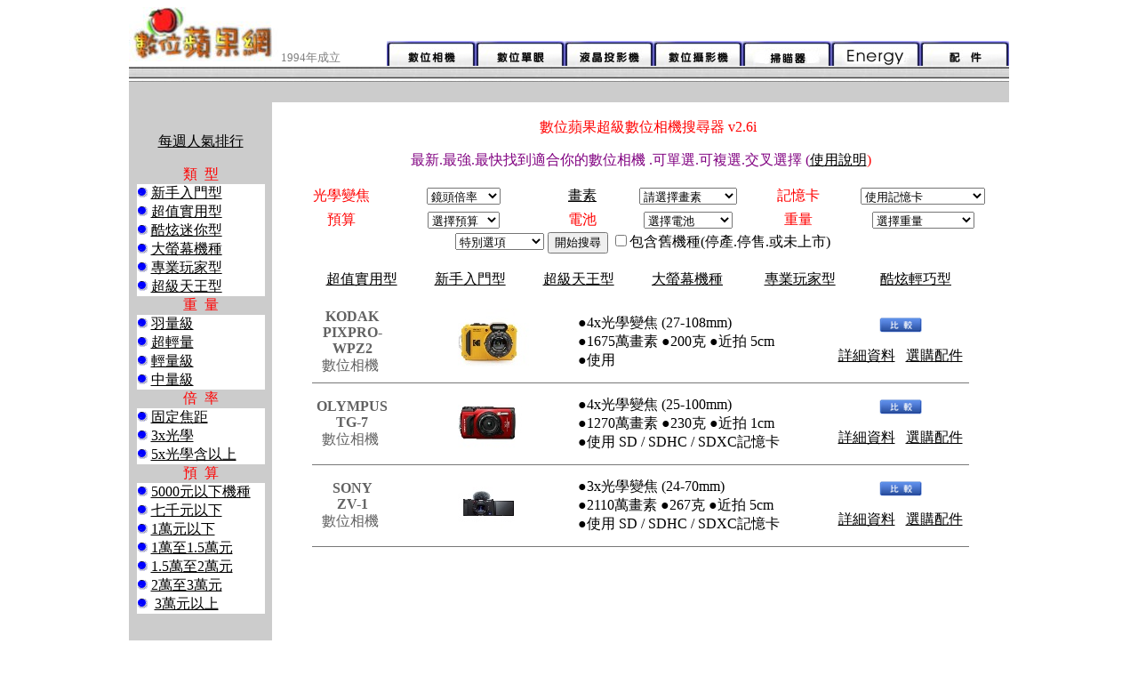

--- FILE ---
content_type: text/html
request_url: http://fuji.com.tw/dscs.asp?lll=6
body_size: 27996
content:
<HTML>
<HEAD>
<meta http-equiv="Content-Type" content="text/html; charset=big5">
<meta http-equiv="Content-Language" content="zh-tw">
<meta name="GENERATOR" content="Microsoft FrontPage 12.0">
<meta name="ProgId" content="FrontPage.Editor.Document">
<TITLE>數位蘋果超級數位相機搜尋器</TITLE>
<link REL="stylesheet" HREF="style.css" TYPE="text/css">
</HEAD>

<head>
<meta content="text/html; charset=big5" http-equiv="Content-Type">
<meta content="zh-tw" http-equiv="Content-Language">
</head>


<center>
<table border="0" cellSpacing="0" cellPadding="0" width="990" height="12" bgcolor="#FFFFFF">
	<tr>
		<td rowSpan="2" width="285"><font face="微軟正黑體"><font size="2">
		<a href="https://www.fuji.com.tw/">
		<img border="0" src="https://img.fuji.com.tw/jup/UP201312938351.jpg" width="168" height="61"></a>
		</font><font color="#808080" size="2">1994年成立</font></font></td>
		<td width="605">
		<font size="2"><font color="#4F4F4F" size="2">
		<p align="right"><font color="#4F4F4F" size="2" face="微軟正黑體">&nbsp;&nbsp; </font>&nbsp; </font></font></td>
		<td width="100">
		<p align="right"><font face="微軟正黑體">
		</font>
</td>
	</tr>
	<tr>
		<td vAlign="bottom" colspan="2">
		<p align="right"><font face="微軟正黑體"><a href="../dsc-index.asp"><font size="2">
		<img border="0" src="https://img.fuji.com.tw/jup/UP201312938353.jpg" width="100" height="28"></font></a><font size="2"><a href="../proimg.asp"><img border="0" src="https://img.fuji.com.tw/jup/UP201312938355.jpg" width="100" height="28"></a><a href="../main.asp"><img border="0" src="https://img.fuji.com.tw/jup/UP201312938357.jpg" width="100" height="28"></a><a href="../DCR-CAM.asp"><img border="0" src="https://img.fuji.com.tw/jup/UP201312938359.jpg" width="100" height="28"></a><a href="../scan.asp"><img border="0" src="https://img.fuji.com.tw/jup/UP2013129383511.jpg" width="100" height="28"></a><a href="../HN3.asp"><img border="0" alt="多種高品質優選充電器與電池" src="https://img.fuji.com.tw/jup/UP2013129383512.jpg" width="100" height="28"></a></font><a href="../ACCMAIN.asp"><font size="2"><img border="0" src="https://img.fuji.com.tw/jup/UP2013129383514.jpg" width="100" height="28"></font></a></font></td>
	</tr>
	<tr>
		<td background="../spic/S1MES.jpg" colSpan="3" height="12">
		<p align="right">　</td>
	</tr>
</table>
</center>
<body>
<div align="center">
  <table border="0" width="990" cellpadding="0" height="23" style="border-collapse: collapse" bordercolor="#111111">
    <tr>
      <td width="100%" bgcolor="#CCCCCC" height="23">
        <font color="#FF0000" face="微軟正黑體">
        <p align="left"><font color="#ffffff">&nbsp;&nbsp;&nbsp;&nbsp;</font><font color="#000066">&nbsp;</font></font></td>                                              
    </tr>                                              
  </table>                                              
</div>                                              
<div align="center">                                              
  <center>                                              
  <table border="0" width="990" cellpadding="0" bgcolor="#FFFFFF" style="border-collapse: collapse" bordercolor="#111111">                                              
    <tr>                                              
      <td width="161" bgcolor="#CCCCCC" valign="top">                                                                                             
              <p align="center">　</p>                                                                                      
              <p align="center"> 
              <font face="微軟正黑體"><a href="week.asp">每週人氣排行</a></font></p>                                                                                      
<div align="center">
  <table border="0" width="90%" cellspacing="0" cellpadding="0">
    <tr>
      <td width="100%">
        <p align="center"><font color="#FF0000" face="微軟正黑體">類&nbsp; 型</font></td>                   
    </tr>
    <tr>
      <td width="100%" bgcolor="#FFFFFF" valign="bottom">
		<font face="微軟正黑體">
      <img border="0" src="http://www.fuji.com.tw/gif/do.gif"> 
        <a href="dscs.asp?lll=2">新手入門型</a></font></td> 
    </tr>
    <tr>
      <td width="100%" bgcolor="#FFFFFF" valign="bottom">
		<font face="微軟正黑體">
      <img border="0" src="http://www.fuji.com.tw/gif/do.gif"> 
        <a href="dscs.asp?lll=4">超值實用型</a></font></td> 
    </tr>
    <tr>
      <td width="100%" bgcolor="#FFFFFF" valign="bottom">
		<font face="微軟正黑體">
      <img border="0" src="http://www.fuji.com.tw/gif/do.gif"> 
        <a href="dscs.asp?lll=6">酷炫迷你型</a></font></td>
    </tr>
    <tr>
      <td width="100%" bgcolor="#FFFFFF" valign="bottom">
		<font face="微軟正黑體">
      <img border="0" src="http://www.fuji.com.tw/gif/do.gif"> 
        <a href="dscs.asp?lll=5">大螢幕機種</a></font></td> 
    </tr>
    <tr>
      <td width="100%" bgcolor="#FFFFFF" valign="bottom">
		<font face="微軟正黑體">
      <img border="0" src="http://www.fuji.com.tw/gif/do.gif"> 
        <a href="dscs.asp?lll=8">專業玩家型</a></font></td> 
    </tr>
    <tr>
      <td width="100%" bgcolor="#FFFFFF" valign="bottom">
        <p align="left"><font face="微軟正黑體">
        <img border="0" src="http://www.fuji.com.tw/gif/do.gif"> 
        <a href="dscs.asp?lll=9">超級天王型</a></font></td> 
    </tr>
  </table>
</div>
<div align="center">
  <table border="0" width="90%" cellspacing="0" cellpadding="0">
    <tr>
      <td width="100%">
  <p align="center"><font color="#FF0000" face="微軟正黑體">重&nbsp; 量</font></p>                                                                                                
      </td>
    </tr>
    <tr>
      <td width="100%" bgcolor="#FFFFFF" valign="bottom">
		<font face="微軟正黑體">
      <img border="0" src="http://www.fuji.com.tw/gif/do.gif"> 
        <a href="dscs.asp?www=4">羽量級</a></font></td> 
    </tr>
    <tr>
      <td width="100%" bgcolor="#FFFFFF" valign="bottom">
		<font face="微軟正黑體">
      <img border="0" src="http://www.fuji.com.tw/gif/do.gif"> 
        <a href="dscs.asp?www=1">超輕量</a></font></td> 
    </tr>
    <tr>
      <td width="100%" bgcolor="#FFFFFF" valign="bottom">
		<font face="微軟正黑體">
      <img border="0" src="http://www.fuji.com.tw/gif/do.gif"> 
        <a href="dscs.asp?www=2">輕量級</a></font></td> 
    </tr>
    <tr>
      <td width="100%" bgcolor="#FFFFFF" valign="bottom">
		<font face="微軟正黑體">
      <img border="0" src="http://www.fuji.com.tw/gif/do.gif"> 
        <a href="dscs.asp?www=3">中量級</a></font></td>
    </tr>
  </table>
</div>
<div align="center">
  <table border="0" width="90%" cellspacing="0" cellpadding="0">
    <tr>
      <td width="100%">
        <p align="center"><font color="#FF0000" face="微軟正黑體">倍&nbsp; 率</font></td>                   
    </tr>
    <tr>
      <td width="100%" bgcolor="#FFFFFF" valign="bottom">
		<font face="微軟正黑體">
      <img border="0" src="http://www.fuji.com.tw/gif/do.gif"> 
        <a href="dscs.asp?ZZZ=1">固定焦距</a>&nbsp;&nbsp;</font></td>                    
    </tr>
    <tr>
      <td width="100%" bgcolor="#FFFFFF" valign="bottom">
		<font face="微軟正黑體">
      <img border="0" src="http://www.fuji.com.tw/gif/do.gif"> 
        <a href="dscs.asp?ZZZ=3">3x光學</a></font></td>                   
    </tr>
    <tr>
      <td width="100%" bgcolor="#FFFFFF" valign="bottom">
		<font face="微軟正黑體">
      <img border="0" src="http://www.fuji.com.tw/gif/do.gif"> 
        <a href="dscs.asp?ZZZ=5">5x光學含以上</a></font></td>                    
    </tr>
  </table>
</div>
<div align="center">
  <table border="0" width="90%" cellspacing="0" cellpadding="0">
    <tr>
      <td width="100%">
        <p align="center"><font color="#FF0000" face="微軟正黑體">預&nbsp; 算</font></td>                   
    </tr>
    <tr>
      <td width="100%" bgcolor="#FFFFFF" valign="bottom">
		<font face="微軟正黑體">
      <img border="0" src="http://www.fuji.com.tw/gif/do.gif"> 
        <a href="dscs.asp?MMM=7">5000元以下機種</a></font></td>                    
    </tr>
    <tr>
      <td width="100%" bgcolor="#FFFFFF" valign="bottom">
		<font face="微軟正黑體">
      <img border="0" src="http://www.fuji.com.tw/gif/do.gif"> 
        <a href="dscs.asp?MMM=6">七千元以下</a>&nbsp;&nbsp;&nbsp;</font></td>                    
    </tr>
    <tr>
      <td width="100%" bgcolor="#FFFFFF" valign="bottom">
		<font face="微軟正黑體">
      <img border="0" src="http://www.fuji.com.tw/gif/do.gif"> 
        <a href="dscs.asp?MMM=1">1萬元以下</a>&nbsp;&nbsp;&nbsp;</font></td>                    
    </tr>
    <tr>
      <td width="100%" bgcolor="#FFFFFF" valign="bottom">
		<font face="微軟正黑體">
      <img border="0" src="http://www.fuji.com.tw/gif/do.gif"> 
        <a href="dscs.asp?MMM=2">                    
        1萬至1.5萬元</a>&nbsp;</font></td> 
    </tr>
    <tr>
      <td width="100%" bgcolor="#FFFFFF" valign="bottom">
		<font face="微軟正黑體">
      <img border="0" src="http://www.fuji.com.tw/gif/do.gif"> 
        <a href="dscs.asp?MMM=3">                     
        1.5萬至2萬元</a>&nbsp;</font></td>
    </tr>
    <tr>
      <td width="100%" bgcolor="#FFFFFF" valign="bottom">
		<font face="微軟正黑體">
      <img border="0" src="http://www.fuji.com.tw/gif/do.gif"> 
        <a href="dscs.asp?MMM=4">                    
        2萬至3萬元</a>&nbsp;</font></td> 
    </tr>
    <tr>
      <td width="100%" bgcolor="#FFFFFF" valign="bottom">
		<font face="微軟正黑體">
      <img border="0" src="http://www.fuji.com.tw/gif/do.gif"> 
        &nbsp;<a href="dscs.asp?MMM=5">3萬元以上</a></font></td>                    
    </tr>
  </table>
</div>
        <p align="center"><font face="微軟正黑體">&nbsp;</font></p>
				<p align="center">　</p>
				<p align="center">　</p>                                                                                      
              <p align="center"> 
              　</p>                                                                                      
<div align="center">
  <table border="0" width="90%" cellspacing="0" cellpadding="0">
    <tr>
      <td width="100%">
        <p align="center"><font color="#FF0000" face="微軟正黑體">畫&nbsp; 素</font></td>                   
    </tr>
    <tr>
      <td width="100%" bgcolor="#FFFFFF" valign="bottom">
		<font face="微軟正黑體">
      <img border="0" src="http://www.fuji.com.tw/gif/do.gif">
      	<a href="dscs.asp?PPP=9">2000萬(含)以上 </a></font></td> 
    </tr>
    <tr>
      <td width="100%" bgcolor="#FFFFFF" valign="bottom">
		<font face="微軟正黑體">
      <img border="0" src="http://www.fuji.com.tw/gif/do.gif">
      	<a href="dscs.asp?PPP=9">1000~2000萬 </a></font></td> 
    </tr>
    <tr>
      <td width="100%" bgcolor="#FFFFFF" valign="bottom">
		<font face="微軟正黑體">
      <img border="0" src="http://www.fuji.com.tw/gif/do.gif">
      <a href="dscs.asp?PPP=8">1000萬</a> 停售</font></td> 
    </tr>
    <tr>
      <td width="100%" bgcolor="#FFFFFF" valign="bottom">
		<font face="微軟正黑體">
      <img border="0" src="http://www.fuji.com.tw/gif/do.gif"> 
        <a href="dscs.asp?PPP=7">800萬                   
</a>停售</font></td> 
    </tr>
    <tr>
      <td width="100%" bgcolor="#FFFFFF" valign="bottom">
		<font face="微軟正黑體">
      <img border="0" src="http://www.fuji.com.tw/gif/do.gif"> 
        <a href="dscs.asp?PPP=6">700萬</a> 停售</font></td> 
    </tr>
    <tr>
      <td width="100%" bgcolor="#FFFFFF" valign="bottom">
		<font face="微軟正黑體">
      <img border="0" src="http://www.fuji.com.tw/gif/do.gif"> 
        <a href="dscs.asp?PPP=5">600萬</a> 停售</font></td> 
    </tr>
    <tr>
      <td width="100%" bgcolor="#FFFFFF" valign="bottom">
		<font face="微軟正黑體">
      <img border="0" src="http://www.fuji.com.tw/gif/do.gif"> 
        <a href="dscs.asp?PPP=4">500萬</a> 停售</font></td> 
    </tr>
    <tr>
      <td width="100%" bgcolor="#FFFFFF" valign="bottom">
		<font face="微軟正黑體">
      <img border="0" src="http://www.fuji.com.tw/gif/do.gif"> 
        <a href="dscs.asp?PPP=3&OLD=ON">400萬</a> 停售</font></td> 
    </tr>
    <tr>
      <td width="100%" bgcolor="#FFFFFF" valign="bottom">
		<font face="微軟正黑體">
      <img border="0" src="http://www.fuji.com.tw/gif/do.gif"> 
		<a href="dscs.asp?PPP=2&OLD=ON">300萬</a> 停售</font></td>
    </tr>
    <tr>
      <td width="100%" bgcolor="#FFFFFF" valign="bottom">
		<font face="微軟正黑體">
      <img border="0" src="http://www.fuji.com.tw/gif/do.gif"> 
		<a href="dscs.asp?PPP=1&OLD=ON">200萬以下</a> 停售</font></td> 
    </tr>
  </table>
</div>
<div align="center">
  <table border="0" width="90%" cellspacing="0" cellpadding="0">
    <tr>
      <td width="100%">
        <p align="center"><font color="#FF0000" face="微軟正黑體">使用記憶卡</font></td>
    </tr>
    <tr>
      <td width="100%" bgcolor="#FFFFFF" valign="bottom">
		<font face="微軟正黑體">
      <img border="0" src="http://www.fuji.com.tw/gif/do.gif"> 
        <a href="dscs.asp?MD=1&OLD=ON">SmartMedia</a>&nbsp;&nbsp;停售</font></td> 
    </tr>
    <tr>
      <td width="100%" bgcolor="#FFFFFF" valign="bottom">
		<font face="微軟正黑體">
      <img border="0" src="http://www.fuji.com.tw/gif/do.gif"> 
		<a href="dscs.asp?MD=2&OLD=ON">CompactFlash</a> 停售</font></td>                     
    </tr>
    <tr>
      <td width="100%" bgcolor="#FFFFFF" valign="bottom">
		<font face="微軟正黑體">
      <img border="0" src="http://www.fuji.com.tw/gif/do.gif"> 
<a href="dscs.asp?MD=4">Memory Stick</a> 停售&nbsp;</font></td>                    
    </tr>
    <tr>
      <td width="100%" bgcolor="#FFFFFF" valign="bottom">
		<font face="微軟正黑體">
      <img border="0" src="http://www.fuji.com.tw/gif/do.gif">  
<a href="dscs.asp?MD=3">SD / SDHC / MMC</a>&nbsp;停售</font></td>                    
    </tr>
    <tr>
      <td width="100%" bgcolor="#FFFFFF" valign="bottom">
		<font face="微軟正黑體">
      <img border="0" src="http://www.fuji.com.tw/gif/do.gif"> 
        <a href="dscs.asp?MD=5">xD-Picture</a> 停售</font></td>                     
    </tr>
  </table>
</div>
        		<p align="center">　</p>
				<p align="center">　</p>                                 
  			<font face="微軟正黑體">                                 
  </center>   
  			</font>   
  </td>                         
      <td valign="top">                     
        <form method="POST" action="dscs.asp">   
          <p align="center"><font face="微軟正黑體">&nbsp;<br>   
          <xxxxime xime="C"><font color="#FF0000">　數位蘋果超級數位相機搜尋器 v2.6i</font></font></p>       
          <p align="center"><font color="#800080" face="微軟正黑體">最新.最強.最快找到適合你的數位相機                                 
          .可單選.可複選.交叉選擇 (<font color="#FF0000"><a href="javascript:hi()">使用說明</a>)</font></font></p>                      
          <div align="center">
            <center>
            <table border="0" width="96%" cellspacing="1" cellpadding="0" height="79">
              <tr>
                <td width="13%" align="center" height="25"> 
				<font color="#FF0000" face="微軟正黑體">光學變焦</font></td>
                <td width="17%" align="center" height="25">
                  <p align="center"> 
					<font face="微軟正黑體" color="#FF0000" size="2"><select size="1" name="ZZZ">              
            <option value="5">5x(含以上)</option>
            <option value="4">4x</option>  
            <option value="3">3x</option>  
            <option value="2">2x</option>  
            <option value="1">固定</option>  
            <option value="-" selected>鏡頭倍率</option>  
          </select></font></td>
                <td width="12%" align="center" height="25">
                  <p align="center"><font color="#FF0000" face="微軟正黑體"><a href="shownews.asp?RecordNo=473">畫素</a></font></td>
                <td width="12%" align="center" height="25">
				<font face="微軟正黑體" color="#FF0000" size="2"><select size="1" name="PPP">                 
            <option value="9">1200萬(含以上)</option>
            <option value="8">1000萬畫素</option>
            <option value="7">800萬畫素</option>
			<option value="6">700萬畫素</option>
            <option value="5">600萬畫素</option>
            <option value="4">500萬畫素</option>  
            <option value="3">400萬畫素</option>  
            <option value="2">300萬畫素</option>  
            <option value="1">200萬(含以下)</option>  
            <option value="-" selected>請選擇畫素</option>  
          </select></font></td>
                <td width="13%" align="center" height="25">
                  <p align="center"><font color="#FF0000" face="微軟正黑體">記憶卡</font></td>
                <td width="13%" align="center" height="25">
				<font face="微軟正黑體" color="#FF0000" size="2"><select size="1" name="MD">
            <option value="1">SmartMedia卡</option>
            <option value="2">Compact Flash卡</option>
            <option value="3">SD / SDHC /MMC卡</option>
            <option value="4">Memory Stick卡</option>
            <option value="5">xD-Picture 記憶卡</option>
            <option selected value="-">使用記憶卡</option>
          </select></font></td>
              </tr>
              <tr>
                <td width="13%" align="center" height="25">
				<font color="#FF0000" face="微軟正黑體">  預算</font></td>
                <td width="17%" align="center" height="25">
				<font face="微軟正黑體" color="#FF0000" size="2"><select size="1" name="MMM">                     
          <option selected value="-">選擇預算</option> 
          <option value="7">5000以下</option>
          <option value="6">7000以下</option>
          <option value="1">1萬以下</option> 
          <option value="2">1~1.5萬元</option> 
          <option value="3">1.5~2萬元</option> 
          <option value="4">2~3萬元</option> 
          <option value="5">3萬元以上</option> 
                 
          &nbsp;                                 
          </select></font></td>
                <td width="12%" align="center" height="25">
				<font color="#FF0000" face="微軟正黑體"> 電池</font></td>
                <td width="12%" align="center" height="25">
				<font face="微軟正黑體" color="#FF0000" size="2"><select size="1" name="BAP">                    
          <option selected value="-">選擇電池</option> 
            <option value="LI">充電鋰電池</option>
            <option value="HM">鎳氫充電電池</option>
                          &nbsp; </select></font><font face="微軟正黑體" color="#FF0000"> </font></td>               
                <td width="13%" align="center" height="25">
				<font color="#FF0000" face="微軟正黑體">
          重量</font></td>
                <td width="13%" align="center" height="25">
				<font face="微軟正黑體" color="#FF0000" size="2"><select size="1" name="www">      
          <option value="4">羽量級(150克↓)</option>
          <option value="1">超輕量(200克↓)</option>
          <option value="2">輕量(200-400克)</option>
          <option value="3">中量級(400克↑)</option>
          <option selected value="-">選擇重量</option>                
          &nbsp;                      
          </select></font><font face="微軟正黑體" color="#FF0000">  </font></td>
              </tr>
              <tr>
                <td width="80%" align="center" colspan="6" height="23"><p align="center">
				<font face="微軟正黑體" color="#FF0000">&nbsp;<font face="微軟正黑體"><select size="1" name="SPPO">    
            <option value="支援B快門">支援B快門</option>
            <option value="可選購潛水盒">可選購潛水盒</option>
            <option value="支援遙控器">支援遙控器</option>
            <option value="LCD可旋轉.">LCD可旋轉.</option>
            <option value="機身可旋轉">機身可旋轉</option>
            <option value="-" selected>特別選項</option>
          </select></font> <font face="微軟正黑體"> <input type="submit" value="開始搜尋" name="B1"></font></font><font face="微軟正黑體">&nbsp;</font><font face="微軟正黑體" color="#000000" size="2"><input type="checkbox" name="OLD" value="ON"></font><font face="微軟正黑體" color="#000000">包含舊機種(停產.停售.或未上市)</font></p>                          
                </td>
              </tr>
            </table>
            </center>
          </div>
        </form>                         
  <center>  
  <table border="0" width="752" cellspacing="0" cellpadding="0" style="border-collapse: collapse" bordercolor="#111111">  
    <tr>  
      <td colspan="4">  
      <table border="0" width="100%" cellpadding="0">
        <tr>
          <td width="16%" align="center">
            <p align="center"><font face="微軟正黑體"><a href="dscs.asp?lll=4">超值實用型</a></font></td>
          <td width="16%" align="center"><font face="微軟正黑體"><a href="dscs.asp?lll=2">新手入門型</a></font></td>
          <td width="16%" align="center"><font face="微軟正黑體"><a href="dscs.asp?lll=9">超級天王型</a></font></td>
          <td width="16%" align="center"><font face="微軟正黑體">
			<a href="dscs.asp?lll=5">大螢幕機種</a></font></td>
          <td width="17%" align="center"><font face="微軟正黑體"><a href="dscs.asp?lll=8">專業玩家型</a></font></td>
          <td width="17%" align="center"><font face="微軟正黑體"><a href="dscs.asp?lll=6">酷炫輕巧型</a></font></td>
        </tr>
        <tr>
          <td width="16%">                                                                                      
              <p align="center">　</p>    
          </td>
          <td width="16%"></td>
          <td width="16%"></td>
          <td width="16%">　</td>
          <td width="17%"></td>
          <td width="17%"></td>
        </tr>
      </table>
      </td>  
    </tr>                     

    <tr>  
      <td width="103">  
        <p align="center"><font face="微軟正黑體"><b><font color="#626262">KODAK<br>  
       PIXPRO-WPZ2<br>  
        </font>  
        </b><font color="#626262">數位相機&nbsp;</font></font></td>  
       <td width="202">
       <p align="center"><font face="微軟正黑體"><a href="dsc.asp?id=1255">
		<img alt="KODAK&nbsp; &nbsp; PIXPRO WPZ2&nbsp;數位相機詳細資料" border="0" src="https://img.fuji.com.tw/spic/PIXPRO-WPZ2.jpg"></a></font></td>  
       <td width="279">
       <font face="微軟正黑體">
       
        ●4x光學變焦 (27-108mm) <br>                              
        
        <font color="#000000">●1675萬畫素    ●200克 ●近拍 5cm<br>               
        ●使用  </font></font></font></font></td>                               
      <td width="168">
        <p align="center"><font face="微軟正黑體"><a href="dcpk.asp?PKID=1255">
		<img border="0" src="jpg4/cp1.jpg" width="48" height="17"></a></font></p>
		<p align="center"><font face="微軟正黑體"><a href="dsc.asp?id=1255">詳細資料</a>&nbsp;&nbsp;
		<a href="oplist.asp?BRAND=KODAK&amp;DCTYPE=PIXPRO-WPZ2">選購配件</a></font></p></td>   
    </tr>
    <tr>   
      <td colspan="4">   
        <hr noshade size="1" color="#787878" width="98%">   
      </td>   
    </tr>   

    <tr>  
      <td width="103">  
        <p align="center"><font face="微軟正黑體"><b><font color="#626262">OLYMPUS<br>  
       TG-7<br>  
        </font>  
        </b><font color="#626262">數位相機&nbsp;</font></font></td>  
       <td width="202">
       <p align="center"><font face="微軟正黑體"><a href="dsc.asp?id=1251">
		<img alt="OLYMPUS&nbsp; &nbsp; TG 7&nbsp;數位相機詳細資料" border="0" src="https://img.fuji.com.tw/spic/TG-7.jpg"></a></font></td>  
       <td width="279">
       <font face="微軟正黑體">
       
        ●4x光學變焦 (25-100mm) <br>                              
        
        <font color="#000000">●1270萬畫素    ●230克 ●近拍 1cm<br>               
        ●使用 SD / SDHC / SDXC記憶卡 </font></font></font></font></td>                               
      <td width="168">
        <p align="center"><font face="微軟正黑體"><a href="dcpk.asp?PKID=1251">
		<img border="0" src="jpg4/cp1.jpg" width="48" height="17"></a></font></p>
		<p align="center"><font face="微軟正黑體"><a href="dsc.asp?id=1251">詳細資料</a>&nbsp;&nbsp;
		<a href="oplist.asp?BRAND=OLYMPUS&amp;DCTYPE=TG-7">選購配件</a></font></p></td>   
    </tr>
    <tr>   
      <td colspan="4">   
        <hr noshade size="1" color="#787878" width="98%">   
      </td>   
    </tr>   

    <tr>  
      <td width="103">  
        <p align="center"><font face="微軟正黑體"><b><font color="#626262">SONY<br>  
       ZV-1<br>  
        </font>  
        </b><font color="#626262">數位相機&nbsp;</font></font></td>  
       <td width="202">
       <p align="center"><font face="微軟正黑體"><a href="dsc.asp?id=1245">
		<img alt="SONY&nbsp; &nbsp; ZV 1&nbsp;數位相機詳細資料" border="0" src="https://img.fuji.com.tw/spic/ZV-1.jpg"></a></font></td>  
       <td width="279">
       <font face="微軟正黑體">
       
        ●3x光學變焦 (24-70mm) <br>                              
        
        <font color="#000000">●2110萬畫素    ●267克 ●近拍 5cm<br>               
        ●使用 SD / SDHC / SDXC記憶卡 </font></font></font></font></td>                               
      <td width="168">
        <p align="center"><font face="微軟正黑體"><a href="dcpk.asp?PKID=1245">
		<img border="0" src="jpg4/cp1.jpg" width="48" height="17"></a></font></p>
		<p align="center"><font face="微軟正黑體"><a href="dsc.asp?id=1245">詳細資料</a>&nbsp;&nbsp;
		<a href="oplist.asp?BRAND=SONY&amp;DCTYPE=ZV-1">選購配件</a></font></p></td>   
    </tr>
    <tr>   
      <td colspan="4">   
        <hr noshade size="1" color="#787878" width="98%">   
      </td>   
    </tr>   

  </table>
  <P><font face="微軟正黑體"></font></P>
  </center>
      </td>   
    </tr>   
  </table>   
</div>
<font face="微軟正黑體">
<body>
    <div align="center">
		<table border="0" width="990" cellpadding="0" bgcolor="#C0C0C0" height="48" style="border-collapse: collapse" bordercolor="#111111">
			<tr>
				<td width="100%" bordercolor="#FFB5DA" bgcolor="#F5F5F5" height="25">
				<p align="center">
				<a href="../../into.asp">
				<font color="#111111">關於數位蘋果網</font></a><font color="#111111">&nbsp;                     
          ||&nbsp; </font><a href="../../spp.asp?NSN=6">
				<font color="#111111">常見問題</font></a><font color="#111111">&nbsp; ||&nbsp; 
				</font><a href="../../shownews.asp?RecordNo=535">
				<font color="#111111">購物安全</font></a><font color="#111111">&nbsp; 
			|| 
			&nbsp;</font><a href="../../howbuy.asp"><font color="#111111">付款方式</font></a><font color="#111111">&nbsp; ||&nbsp;      
          		</font><a href="../../t2.asp#退換貨辦法"><font color="#111111">退換貨方法</font></a><font color="#111111">&nbsp; 
          ||&nbsp; </font><a href="../../t3.asp"><font color="#111111">版權說明</font></a><font color="#111111">&nbsp;
          || &nbsp;</font><a href="../../t3.asp"><font color="#111111">使用條款</font></a><font color="#111111">&nbsp; 
			||&nbsp; </font><a href="mailto:service@ms.fuji.com.tw">
				<font color="#111111">連絡我們</font></a></td>
			</tr>
			<tr>
				<td width="100%" bordercolor="#FFB5DA" height="23" align="center">
				<font size="2" color="#111111">數位蘋果網將盡力避免價格及其他錯誤，若發生不慎的錯誤，蘋果網保留接受訂單與否的權利。</font></td>
			</tr>
		</table></div>
</body>

	</font>


</font>
</HTML>

--- FILE ---
content_type: text/css
request_url: http://fuji.com.tw/style.css
body_size: 3338
content:
.input {

	font-family: "Verdana", "Arial", "Helvetica", "sans-serif";
	font-size: 12px;
	color: #000000;
	background-color: #EBEBEB;
	width: 120px;
}
.input2 {


	font-family: "Verdana", "Arial", "Helvetica", "sans-serif";
	font-size: 12px;
	color: #000000;
	background-color: #E6E6E6;
	width: 100px;
}
.nav {
	font-family: "Verdana", "Arial", "Helvetica", "sans-serif";
	font-size: 15px;
	font-weight: bold;
}
.content {
	font-family: "Verdana", "Arial", "Helvetica", "sans-serif";
	font-size: 12px;
	line-height: 24px;
}
.title {
	font-family: "Verdana", "Arial", "Helvetica", "sans-serif";
	font-size: 15px;
	font-weight: bold;

}
.titlered {
	font-family: "Verdana", "Arial", "Helvetica", "sans-serif";
	font-size: 14px;
	line-height: 24px;
	font-weight: bold;
	color: #F6070C;

}
a:link {
	color: #000000;
}
a:visited {
	color: #000000;
}
.titlered2 {

	font-family: "Verdana", "Arial", "Helvetica", "sans-serif";
	font-size: 12px;
	line-height: 24px;
	font-weight: bold;
	color: #CD0603;
}
.content2 {

	font-family: "Verdana", "Arial", "Helvetica", "sans-serif";
	font-size: 12px;
	line-height: normal;
}
.imagepulldown {
	font-family: "Verdana", "Arial", "Helvetica", "sans-serif";
	font-size: 10px;
	width: 380px;
}
.titlegreen {

	font-family: "Verdana", "Arial", "Helvetica", "sans-serif";
	font-size: 14px;
	line-height: 24px;
	font-weight: bold;
	color: #759A03;
}
.titlegreen2 {


	font-family: "Verdana", "Arial", "Helvetica", "sans-serif";
	font-size: 12px;
	line-height: 24px;
	font-weight: bold;
	color: #759A03;
}
.producttitle {


	font-family: "Verdana", "Arial", "Helvetica", "sans-serif";
	font-size: 22px;
	font-weight: normal;
	color: #FDBF30;
}
.tag {
	font-family: "Verdana", "Arial", "Helvetica", "sans-serif";
	font-size: 12px;
	line-height: normal;
	font-weight: normal;
	color: #999999;

}
a.tag:link {
	text-decoration: none;
}
a.tag:visited {
	text-decoration: none;
}
a.tag:hover {
	text-decoration: none;
}

.titleorange {


	font-family: "Verdana", "Arial", "Helvetica", "sans-serif";
	font-size: 14px;
	line-height: 24px;
	font-weight: bold;
	color: #FF9900;
}
.titleorange2 {



	font-family: "Verdana", "Arial", "Helvetica", "sans-serif";
	font-size: 12px;
	line-height: 24px;
	font-weight: bold;
	color: #FDBF30;
}
.spectable {
	border-bottom-width: 1px;
	border-bottom-style: solid;
	border-bottom-color: #333333;
}
.creditline {
	font-family: "Verdana", "Arial", "Helvetica", "sans-serif";
	font-size: 12px;
	color: #999999;
}
a.creditline:link {
	color: #999999;
}
a.creditline:visited {
	color: #999999;
}
a.nav:link {
	text-decoration: none;
}
a.nav:visited {
	text-decoration: none;
}
.input3 {

	font-family: "Verdana", "Arial", "Helvetica", "sans-serif";
	font-size: 12px;
	color: #000000;
}
.titleblue {

	font-family: "Verdana", "Arial", "Helvetica", "sans-serif";
	font-size: 18px;
	line-height: 24px;
	font-weight: bold;
	color: #6769FC;
}
.errMsg {

	font-family: "Verdana", "Arial", "Helvetica", "sans-serif";
	font-size: 12px;
	line-height: normal;
}
.home_titlered2 {
	font-family: "Verdana", "Arial", "Helvetica", "sans-serif";
	font-size: 12px;
	line-height: 14px;
	font-weight: bold;
	color: #CD0603;
}